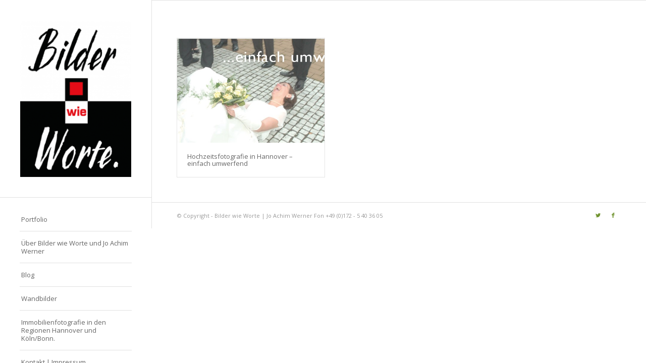

--- FILE ---
content_type: text/plain
request_url: https://www.google-analytics.com/j/collect?v=1&_v=j102&a=1398786035&t=pageview&_s=1&dl=https%3A%2F%2Fbilder-wie-worte.de%2Fportfolio_entries%2Fwedding%2F&ul=en-us%40posix&dt=Wedding%20%E2%80%93%20Bilder%20wie%20Worte&sr=1280x720&vp=1280x720&_u=IEBAAEABAAAAACAAI~&jid=1532995774&gjid=1424107961&cid=1976912956.1769464652&tid=UA-16217096-1&_gid=1597437183.1769464652&_r=1&_slc=1&z=1119196906
body_size: -451
content:
2,cG-H43EBHXDK0